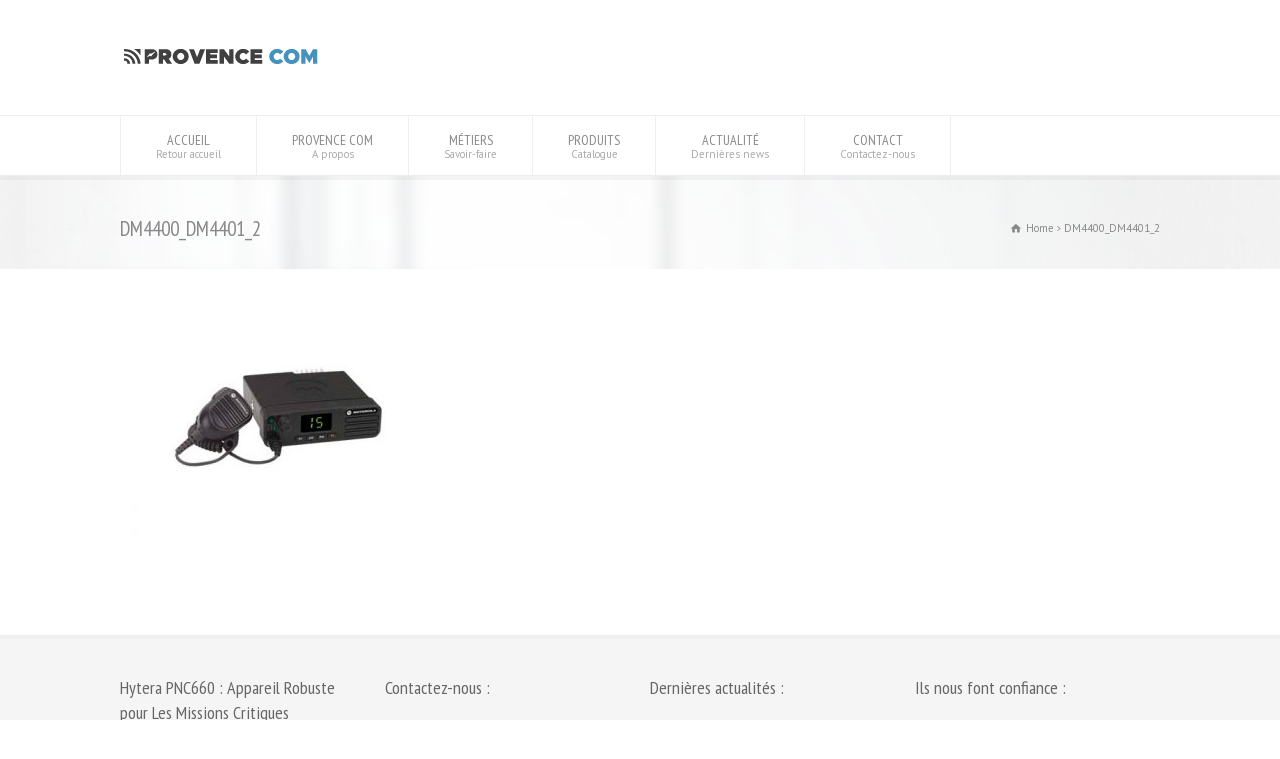

--- FILE ---
content_type: text/html; charset=UTF-8
request_url: https://www.provencecom-radiocommunication.com/produit/dm4400/dm4400_dm4401_2/
body_size: 16307
content:
<!doctype html>
<html lang="fr-FR" class="no-js">
<head> 
<meta charset="UTF-8" />  
<meta name="viewport" content="width=device-width, initial-scale=1, maximum-scale=1">

<meta name='robots' content='index, follow, max-image-preview:large, max-snippet:-1, max-video-preview:-1' />
	<style>img:is([sizes="auto" i], [sizes^="auto," i]) { contain-intrinsic-size: 3000px 1500px }</style>
	
	<!-- This site is optimized with the Yoast SEO plugin v26.2 - https://yoast.com/wordpress/plugins/seo/ -->
	<title>DM4400_DM4401_2 | Provence Com</title>
	<link rel="canonical" href="https://www.provencecom-radiocommunication.com/produit/dm4400/dm4400_dm4401_2/" />
	<meta property="og:locale" content="fr_FR" />
	<meta property="og:type" content="article" />
	<meta property="og:title" content="DM4400_DM4401_2 | Provence Com" />
	<meta property="og:url" content="https://www.provencecom-radiocommunication.com/produit/dm4400/dm4400_dm4401_2/" />
	<meta property="og:site_name" content="Provence Com" />
	<meta property="og:image" content="https://www.provencecom-radiocommunication.com/produit/dm4400/dm4400_dm4401_2" />
	<meta property="og:image:width" content="430" />
	<meta property="og:image:height" content="330" />
	<meta property="og:image:type" content="image/jpeg" />
	<meta name="twitter:card" content="summary_large_image" />
	<script type="application/ld+json" class="yoast-schema-graph">{"@context":"https://schema.org","@graph":[{"@type":"WebPage","@id":"https://www.provencecom-radiocommunication.com/produit/dm4400/dm4400_dm4401_2/","url":"https://www.provencecom-radiocommunication.com/produit/dm4400/dm4400_dm4401_2/","name":"DM4400_DM4401_2 | Provence Com","isPartOf":{"@id":"https://www.provencecom-radiocommunication.com/#website"},"primaryImageOfPage":{"@id":"https://www.provencecom-radiocommunication.com/produit/dm4400/dm4400_dm4401_2/#primaryimage"},"image":{"@id":"https://www.provencecom-radiocommunication.com/produit/dm4400/dm4400_dm4401_2/#primaryimage"},"thumbnailUrl":"https://www.provencecom-radiocommunication.com/wp-content/uploads/2017/10/DM4400_DM4401_2.jpg","datePublished":"2017-10-24T15:02:13+00:00","breadcrumb":{"@id":"https://www.provencecom-radiocommunication.com/produit/dm4400/dm4400_dm4401_2/#breadcrumb"},"inLanguage":"fr-FR","potentialAction":[{"@type":"ReadAction","target":["https://www.provencecom-radiocommunication.com/produit/dm4400/dm4400_dm4401_2/"]}]},{"@type":"ImageObject","inLanguage":"fr-FR","@id":"https://www.provencecom-radiocommunication.com/produit/dm4400/dm4400_dm4401_2/#primaryimage","url":"https://www.provencecom-radiocommunication.com/wp-content/uploads/2017/10/DM4400_DM4401_2.jpg","contentUrl":"https://www.provencecom-radiocommunication.com/wp-content/uploads/2017/10/DM4400_DM4401_2.jpg","width":430,"height":330},{"@type":"BreadcrumbList","@id":"https://www.provencecom-radiocommunication.com/produit/dm4400/dm4400_dm4401_2/#breadcrumb","itemListElement":[{"@type":"ListItem","position":1,"name":"Accueil","item":"https://www.provencecom-radiocommunication.com/"},{"@type":"ListItem","position":2,"name":"Radio mobile numérique MOTOTRBO DM4400e Motorola","item":"https://www.provencecom-radiocommunication.com/produit/dm4400/"},{"@type":"ListItem","position":3,"name":"DM4400_DM4401_2"}]},{"@type":"WebSite","@id":"https://www.provencecom-radiocommunication.com/#website","url":"https://www.provencecom-radiocommunication.com/","name":"Provence Com","description":"","potentialAction":[{"@type":"SearchAction","target":{"@type":"EntryPoint","urlTemplate":"https://www.provencecom-radiocommunication.com/?s={search_term_string}"},"query-input":{"@type":"PropertyValueSpecification","valueRequired":true,"valueName":"search_term_string"}}],"inLanguage":"fr-FR"}]}</script>
	<!-- / Yoast SEO plugin. -->


<link rel='dns-prefetch' href='//www.provencecom-radiocommunication.com' />
<link rel='dns-prefetch' href='//fonts.googleapis.com' />
<link rel="alternate" type="application/rss+xml" title="Provence Com &raquo; Flux" href="https://www.provencecom-radiocommunication.com/feed/" />
<link rel="alternate" type="application/rss+xml" title="Provence Com &raquo; Flux des commentaires" href="https://www.provencecom-radiocommunication.com/comments/feed/" />
<link rel="alternate" type="application/rss+xml" title="Provence Com &raquo; DM4400_DM4401_2 Flux des commentaires" href="https://www.provencecom-radiocommunication.com/produit/dm4400/dm4400_dm4401_2/feed/" />
<script type="text/javascript">
/* <![CDATA[ */
window._wpemojiSettings = {"baseUrl":"https:\/\/s.w.org\/images\/core\/emoji\/16.0.1\/72x72\/","ext":".png","svgUrl":"https:\/\/s.w.org\/images\/core\/emoji\/16.0.1\/svg\/","svgExt":".svg","source":{"concatemoji":"https:\/\/www.provencecom-radiocommunication.com\/wp-includes\/js\/wp-emoji-release.min.js?ver=6.8.3"}};
/*! This file is auto-generated */
!function(s,n){var o,i,e;function c(e){try{var t={supportTests:e,timestamp:(new Date).valueOf()};sessionStorage.setItem(o,JSON.stringify(t))}catch(e){}}function p(e,t,n){e.clearRect(0,0,e.canvas.width,e.canvas.height),e.fillText(t,0,0);var t=new Uint32Array(e.getImageData(0,0,e.canvas.width,e.canvas.height).data),a=(e.clearRect(0,0,e.canvas.width,e.canvas.height),e.fillText(n,0,0),new Uint32Array(e.getImageData(0,0,e.canvas.width,e.canvas.height).data));return t.every(function(e,t){return e===a[t]})}function u(e,t){e.clearRect(0,0,e.canvas.width,e.canvas.height),e.fillText(t,0,0);for(var n=e.getImageData(16,16,1,1),a=0;a<n.data.length;a++)if(0!==n.data[a])return!1;return!0}function f(e,t,n,a){switch(t){case"flag":return n(e,"\ud83c\udff3\ufe0f\u200d\u26a7\ufe0f","\ud83c\udff3\ufe0f\u200b\u26a7\ufe0f")?!1:!n(e,"\ud83c\udde8\ud83c\uddf6","\ud83c\udde8\u200b\ud83c\uddf6")&&!n(e,"\ud83c\udff4\udb40\udc67\udb40\udc62\udb40\udc65\udb40\udc6e\udb40\udc67\udb40\udc7f","\ud83c\udff4\u200b\udb40\udc67\u200b\udb40\udc62\u200b\udb40\udc65\u200b\udb40\udc6e\u200b\udb40\udc67\u200b\udb40\udc7f");case"emoji":return!a(e,"\ud83e\udedf")}return!1}function g(e,t,n,a){var r="undefined"!=typeof WorkerGlobalScope&&self instanceof WorkerGlobalScope?new OffscreenCanvas(300,150):s.createElement("canvas"),o=r.getContext("2d",{willReadFrequently:!0}),i=(o.textBaseline="top",o.font="600 32px Arial",{});return e.forEach(function(e){i[e]=t(o,e,n,a)}),i}function t(e){var t=s.createElement("script");t.src=e,t.defer=!0,s.head.appendChild(t)}"undefined"!=typeof Promise&&(o="wpEmojiSettingsSupports",i=["flag","emoji"],n.supports={everything:!0,everythingExceptFlag:!0},e=new Promise(function(e){s.addEventListener("DOMContentLoaded",e,{once:!0})}),new Promise(function(t){var n=function(){try{var e=JSON.parse(sessionStorage.getItem(o));if("object"==typeof e&&"number"==typeof e.timestamp&&(new Date).valueOf()<e.timestamp+604800&&"object"==typeof e.supportTests)return e.supportTests}catch(e){}return null}();if(!n){if("undefined"!=typeof Worker&&"undefined"!=typeof OffscreenCanvas&&"undefined"!=typeof URL&&URL.createObjectURL&&"undefined"!=typeof Blob)try{var e="postMessage("+g.toString()+"("+[JSON.stringify(i),f.toString(),p.toString(),u.toString()].join(",")+"));",a=new Blob([e],{type:"text/javascript"}),r=new Worker(URL.createObjectURL(a),{name:"wpTestEmojiSupports"});return void(r.onmessage=function(e){c(n=e.data),r.terminate(),t(n)})}catch(e){}c(n=g(i,f,p,u))}t(n)}).then(function(e){for(var t in e)n.supports[t]=e[t],n.supports.everything=n.supports.everything&&n.supports[t],"flag"!==t&&(n.supports.everythingExceptFlag=n.supports.everythingExceptFlag&&n.supports[t]);n.supports.everythingExceptFlag=n.supports.everythingExceptFlag&&!n.supports.flag,n.DOMReady=!1,n.readyCallback=function(){n.DOMReady=!0}}).then(function(){return e}).then(function(){var e;n.supports.everything||(n.readyCallback(),(e=n.source||{}).concatemoji?t(e.concatemoji):e.wpemoji&&e.twemoji&&(t(e.twemoji),t(e.wpemoji)))}))}((window,document),window._wpemojiSettings);
/* ]]> */
</script>
<style id='wp-emoji-styles-inline-css' type='text/css'>

	img.wp-smiley, img.emoji {
		display: inline !important;
		border: none !important;
		box-shadow: none !important;
		height: 1em !important;
		width: 1em !important;
		margin: 0 0.07em !important;
		vertical-align: -0.1em !important;
		background: none !important;
		padding: 0 !important;
	}
</style>
<link rel='stylesheet' id='wp-block-library-css' href='https://www.provencecom-radiocommunication.com/wp-includes/css/dist/block-library/style.min.css?ver=6.8.3' type='text/css' media='all' />
<style id='classic-theme-styles-inline-css' type='text/css'>
/*! This file is auto-generated */
.wp-block-button__link{color:#fff;background-color:#32373c;border-radius:9999px;box-shadow:none;text-decoration:none;padding:calc(.667em + 2px) calc(1.333em + 2px);font-size:1.125em}.wp-block-file__button{background:#32373c;color:#fff;text-decoration:none}
</style>
<style id='global-styles-inline-css' type='text/css'>
:root{--wp--preset--aspect-ratio--square: 1;--wp--preset--aspect-ratio--4-3: 4/3;--wp--preset--aspect-ratio--3-4: 3/4;--wp--preset--aspect-ratio--3-2: 3/2;--wp--preset--aspect-ratio--2-3: 2/3;--wp--preset--aspect-ratio--16-9: 16/9;--wp--preset--aspect-ratio--9-16: 9/16;--wp--preset--color--black: #000000;--wp--preset--color--cyan-bluish-gray: #abb8c3;--wp--preset--color--white: #ffffff;--wp--preset--color--pale-pink: #f78da7;--wp--preset--color--vivid-red: #cf2e2e;--wp--preset--color--luminous-vivid-orange: #ff6900;--wp--preset--color--luminous-vivid-amber: #fcb900;--wp--preset--color--light-green-cyan: #7bdcb5;--wp--preset--color--vivid-green-cyan: #00d084;--wp--preset--color--pale-cyan-blue: #8ed1fc;--wp--preset--color--vivid-cyan-blue: #0693e3;--wp--preset--color--vivid-purple: #9b51e0;--wp--preset--gradient--vivid-cyan-blue-to-vivid-purple: linear-gradient(135deg,rgba(6,147,227,1) 0%,rgb(155,81,224) 100%);--wp--preset--gradient--light-green-cyan-to-vivid-green-cyan: linear-gradient(135deg,rgb(122,220,180) 0%,rgb(0,208,130) 100%);--wp--preset--gradient--luminous-vivid-amber-to-luminous-vivid-orange: linear-gradient(135deg,rgba(252,185,0,1) 0%,rgba(255,105,0,1) 100%);--wp--preset--gradient--luminous-vivid-orange-to-vivid-red: linear-gradient(135deg,rgba(255,105,0,1) 0%,rgb(207,46,46) 100%);--wp--preset--gradient--very-light-gray-to-cyan-bluish-gray: linear-gradient(135deg,rgb(238,238,238) 0%,rgb(169,184,195) 100%);--wp--preset--gradient--cool-to-warm-spectrum: linear-gradient(135deg,rgb(74,234,220) 0%,rgb(151,120,209) 20%,rgb(207,42,186) 40%,rgb(238,44,130) 60%,rgb(251,105,98) 80%,rgb(254,248,76) 100%);--wp--preset--gradient--blush-light-purple: linear-gradient(135deg,rgb(255,206,236) 0%,rgb(152,150,240) 100%);--wp--preset--gradient--blush-bordeaux: linear-gradient(135deg,rgb(254,205,165) 0%,rgb(254,45,45) 50%,rgb(107,0,62) 100%);--wp--preset--gradient--luminous-dusk: linear-gradient(135deg,rgb(255,203,112) 0%,rgb(199,81,192) 50%,rgb(65,88,208) 100%);--wp--preset--gradient--pale-ocean: linear-gradient(135deg,rgb(255,245,203) 0%,rgb(182,227,212) 50%,rgb(51,167,181) 100%);--wp--preset--gradient--electric-grass: linear-gradient(135deg,rgb(202,248,128) 0%,rgb(113,206,126) 100%);--wp--preset--gradient--midnight: linear-gradient(135deg,rgb(2,3,129) 0%,rgb(40,116,252) 100%);--wp--preset--font-size--small: 13px;--wp--preset--font-size--medium: 20px;--wp--preset--font-size--large: 36px;--wp--preset--font-size--x-large: 42px;--wp--preset--spacing--20: 0.44rem;--wp--preset--spacing--30: 0.67rem;--wp--preset--spacing--40: 1rem;--wp--preset--spacing--50: 1.5rem;--wp--preset--spacing--60: 2.25rem;--wp--preset--spacing--70: 3.38rem;--wp--preset--spacing--80: 5.06rem;--wp--preset--shadow--natural: 6px 6px 9px rgba(0, 0, 0, 0.2);--wp--preset--shadow--deep: 12px 12px 50px rgba(0, 0, 0, 0.4);--wp--preset--shadow--sharp: 6px 6px 0px rgba(0, 0, 0, 0.2);--wp--preset--shadow--outlined: 6px 6px 0px -3px rgba(255, 255, 255, 1), 6px 6px rgba(0, 0, 0, 1);--wp--preset--shadow--crisp: 6px 6px 0px rgba(0, 0, 0, 1);}:where(.is-layout-flex){gap: 0.5em;}:where(.is-layout-grid){gap: 0.5em;}body .is-layout-flex{display: flex;}.is-layout-flex{flex-wrap: wrap;align-items: center;}.is-layout-flex > :is(*, div){margin: 0;}body .is-layout-grid{display: grid;}.is-layout-grid > :is(*, div){margin: 0;}:where(.wp-block-columns.is-layout-flex){gap: 2em;}:where(.wp-block-columns.is-layout-grid){gap: 2em;}:where(.wp-block-post-template.is-layout-flex){gap: 1.25em;}:where(.wp-block-post-template.is-layout-grid){gap: 1.25em;}.has-black-color{color: var(--wp--preset--color--black) !important;}.has-cyan-bluish-gray-color{color: var(--wp--preset--color--cyan-bluish-gray) !important;}.has-white-color{color: var(--wp--preset--color--white) !important;}.has-pale-pink-color{color: var(--wp--preset--color--pale-pink) !important;}.has-vivid-red-color{color: var(--wp--preset--color--vivid-red) !important;}.has-luminous-vivid-orange-color{color: var(--wp--preset--color--luminous-vivid-orange) !important;}.has-luminous-vivid-amber-color{color: var(--wp--preset--color--luminous-vivid-amber) !important;}.has-light-green-cyan-color{color: var(--wp--preset--color--light-green-cyan) !important;}.has-vivid-green-cyan-color{color: var(--wp--preset--color--vivid-green-cyan) !important;}.has-pale-cyan-blue-color{color: var(--wp--preset--color--pale-cyan-blue) !important;}.has-vivid-cyan-blue-color{color: var(--wp--preset--color--vivid-cyan-blue) !important;}.has-vivid-purple-color{color: var(--wp--preset--color--vivid-purple) !important;}.has-black-background-color{background-color: var(--wp--preset--color--black) !important;}.has-cyan-bluish-gray-background-color{background-color: var(--wp--preset--color--cyan-bluish-gray) !important;}.has-white-background-color{background-color: var(--wp--preset--color--white) !important;}.has-pale-pink-background-color{background-color: var(--wp--preset--color--pale-pink) !important;}.has-vivid-red-background-color{background-color: var(--wp--preset--color--vivid-red) !important;}.has-luminous-vivid-orange-background-color{background-color: var(--wp--preset--color--luminous-vivid-orange) !important;}.has-luminous-vivid-amber-background-color{background-color: var(--wp--preset--color--luminous-vivid-amber) !important;}.has-light-green-cyan-background-color{background-color: var(--wp--preset--color--light-green-cyan) !important;}.has-vivid-green-cyan-background-color{background-color: var(--wp--preset--color--vivid-green-cyan) !important;}.has-pale-cyan-blue-background-color{background-color: var(--wp--preset--color--pale-cyan-blue) !important;}.has-vivid-cyan-blue-background-color{background-color: var(--wp--preset--color--vivid-cyan-blue) !important;}.has-vivid-purple-background-color{background-color: var(--wp--preset--color--vivid-purple) !important;}.has-black-border-color{border-color: var(--wp--preset--color--black) !important;}.has-cyan-bluish-gray-border-color{border-color: var(--wp--preset--color--cyan-bluish-gray) !important;}.has-white-border-color{border-color: var(--wp--preset--color--white) !important;}.has-pale-pink-border-color{border-color: var(--wp--preset--color--pale-pink) !important;}.has-vivid-red-border-color{border-color: var(--wp--preset--color--vivid-red) !important;}.has-luminous-vivid-orange-border-color{border-color: var(--wp--preset--color--luminous-vivid-orange) !important;}.has-luminous-vivid-amber-border-color{border-color: var(--wp--preset--color--luminous-vivid-amber) !important;}.has-light-green-cyan-border-color{border-color: var(--wp--preset--color--light-green-cyan) !important;}.has-vivid-green-cyan-border-color{border-color: var(--wp--preset--color--vivid-green-cyan) !important;}.has-pale-cyan-blue-border-color{border-color: var(--wp--preset--color--pale-cyan-blue) !important;}.has-vivid-cyan-blue-border-color{border-color: var(--wp--preset--color--vivid-cyan-blue) !important;}.has-vivid-purple-border-color{border-color: var(--wp--preset--color--vivid-purple) !important;}.has-vivid-cyan-blue-to-vivid-purple-gradient-background{background: var(--wp--preset--gradient--vivid-cyan-blue-to-vivid-purple) !important;}.has-light-green-cyan-to-vivid-green-cyan-gradient-background{background: var(--wp--preset--gradient--light-green-cyan-to-vivid-green-cyan) !important;}.has-luminous-vivid-amber-to-luminous-vivid-orange-gradient-background{background: var(--wp--preset--gradient--luminous-vivid-amber-to-luminous-vivid-orange) !important;}.has-luminous-vivid-orange-to-vivid-red-gradient-background{background: var(--wp--preset--gradient--luminous-vivid-orange-to-vivid-red) !important;}.has-very-light-gray-to-cyan-bluish-gray-gradient-background{background: var(--wp--preset--gradient--very-light-gray-to-cyan-bluish-gray) !important;}.has-cool-to-warm-spectrum-gradient-background{background: var(--wp--preset--gradient--cool-to-warm-spectrum) !important;}.has-blush-light-purple-gradient-background{background: var(--wp--preset--gradient--blush-light-purple) !important;}.has-blush-bordeaux-gradient-background{background: var(--wp--preset--gradient--blush-bordeaux) !important;}.has-luminous-dusk-gradient-background{background: var(--wp--preset--gradient--luminous-dusk) !important;}.has-pale-ocean-gradient-background{background: var(--wp--preset--gradient--pale-ocean) !important;}.has-electric-grass-gradient-background{background: var(--wp--preset--gradient--electric-grass) !important;}.has-midnight-gradient-background{background: var(--wp--preset--gradient--midnight) !important;}.has-small-font-size{font-size: var(--wp--preset--font-size--small) !important;}.has-medium-font-size{font-size: var(--wp--preset--font-size--medium) !important;}.has-large-font-size{font-size: var(--wp--preset--font-size--large) !important;}.has-x-large-font-size{font-size: var(--wp--preset--font-size--x-large) !important;}
:where(.wp-block-post-template.is-layout-flex){gap: 1.25em;}:where(.wp-block-post-template.is-layout-grid){gap: 1.25em;}
:where(.wp-block-columns.is-layout-flex){gap: 2em;}:where(.wp-block-columns.is-layout-grid){gap: 2em;}
:root :where(.wp-block-pullquote){font-size: 1.5em;line-height: 1.6;}
</style>
<link rel='stylesheet' id='contact-form-7-css' href='https://www.provencecom-radiocommunication.com/wp-content/plugins/contact-form-7/includes/css/styles.css?ver=6.1.3' type='text/css' media='all' />
<link rel='stylesheet' id='wpbits-afe-pro-afe-styles-css' href='https://www.provencecom-radiocommunication.com/wp-content/plugins/wpbits-addons-for-elementor-pro/afe/assets/css/afe-styles.min.css?ver=1.0.7' type='text/css' media='all' />
<link rel='stylesheet' id='wpb-lib-frontend-css' href='https://www.provencecom-radiocommunication.com/wp-content/plugins/wpbits-addons-for-elementor/assets/css/frontend.min.css?ver=1.7' type='text/css' media='all' />
<link rel='stylesheet' id='normalize-css' href='https://www.provencecom-radiocommunication.com/wp-content/themes/rttheme18/css/normalize.css?ver=6.8.3' type='text/css' media='all' />
<link rel='stylesheet' id='theme-framework-css' href='https://www.provencecom-radiocommunication.com/wp-content/themes/rttheme18/css/rt-css-framework.css?ver=6.8.3' type='text/css' media='all' />
<link rel='stylesheet' id='fontello-css' href='https://www.provencecom-radiocommunication.com/wp-content/themes/rttheme18/css/fontello/css/fontello.css?ver=6.8.3' type='text/css' media='all' />
<link rel='stylesheet' id='jackbox-css' href='https://www.provencecom-radiocommunication.com/wp-content/themes/rttheme18/js/lightbox/css/jackbox.min.css?ver=6.8.3' type='text/css' media='all' />
<link rel='stylesheet' id='theme-style-all-css' href='https://www.provencecom-radiocommunication.com/wp-content/themes/rttheme18/css/style.css?ver=6.8.3' type='text/css' media='all' />
<link rel='stylesheet' id='jquery-owl-carousel-css' href='https://www.provencecom-radiocommunication.com/wp-content/themes/rttheme18/css/owl.carousel.css?ver=6.8.3' type='text/css' media='all' />
<link rel='stylesheet' id='flex-slider-css-css' href='https://www.provencecom-radiocommunication.com/wp-content/themes/rttheme18/css/flexslider.css?ver=6.8.3' type='text/css' media='all' />
<link rel='stylesheet' id='progression-player-css' href='https://www.provencecom-radiocommunication.com/wp-content/themes/rttheme18/js/video_player/progression-player.css?ver=6.8.3' type='text/css' media='all' />
<link rel='stylesheet' id='progression-skin-minimal-light-css' href='https://www.provencecom-radiocommunication.com/wp-content/themes/rttheme18/js/video_player/skin-minimal-light.css?ver=6.8.3' type='text/css' media='all' />
<link rel='stylesheet' id='isotope-css-css' href='https://www.provencecom-radiocommunication.com/wp-content/themes/rttheme18/css/isotope.css?ver=6.8.3' type='text/css' media='all' />
<link rel='stylesheet' id='jquery-colortip-css' href='https://www.provencecom-radiocommunication.com/wp-content/themes/rttheme18/css/colortip-1.0-jquery.css?ver=6.8.3' type='text/css' media='all' />
<link rel='stylesheet' id='animate-css' href='https://www.provencecom-radiocommunication.com/wp-content/themes/rttheme18/css/animate.css?ver=6.8.3' type='text/css' media='all' />
<!--[if IE 7]>
<link rel='stylesheet' id='theme-ie7-css' href='https://www.provencecom-radiocommunication.com/wp-content/themes/rttheme18/css/ie7.css?ver=6.8.3' type='text/css' media='all' />
<![endif]-->
<!--[if lt IE 9]>
<link rel='stylesheet' id='theme-ltie9-css' href='https://www.provencecom-radiocommunication.com/wp-content/themes/rttheme18/css/before_ie9.css?ver=6.8.3' type='text/css' media='all' />
<![endif]-->
<link rel='stylesheet' id='tablepress-default-css' href='https://www.provencecom-radiocommunication.com/wp-content/plugins/tablepress/css/build/default.css?ver=3.2.5' type='text/css' media='all' />
<link rel='stylesheet' id='theme-skin-css' href='https://www.provencecom-radiocommunication.com/wp-content/themes/rttheme18/css/blue-style.css?ver=6.8.3' type='text/css' media='all' />
<style id='theme-skin-inline-css' type='text/css'>
#navigation_bar > ul > li > a{font-family:'PT Sans Narrow',sans-serif;font-weight:normal !important}.flex-caption,.pricing_table .table_wrap ul > li.caption,.pricing_table .table_wrap.highlight ul > li.caption,.banner p,.sidebar .featured_article_title,.footer_widgets_row .featured_article_title,.latest-news a.title,h1,h2,h3,h4,h5{font-family:'PT Sans Narrow',sans-serif;font-weight:normal}body,#navigation_bar > ul > li > a span,.product_info h5,.product_item_holder h5,#slogan_text{font-family:'PT Sans',sans-serif;font-weight:400 !important}.testimonial .text,blockquote p{font-family:'PT Serif',sans-serif;font-weight:normal !important}h1{font-size:20px}h2,.single-products .head_text h1,.single-product .head_text h1{font-size:19px}h3{font-size:18px}h4{font-size:17px}h6{font-size:15px}#navigation_bar > ul > li > a{font-size:14px}.top_content{background-color:#ffffff}.top_content .caption.embedded .featured_article_title,.top_content hr.style-one:after,.top_content hr.style-two:after,.top_content hr.style-three:after,.top_content .flexslider,.top_content span.top,.top_content .rt_comments ol ul.children,.top_content .flags,.top_content hr.style-six:after{background-color:#ffffff}.top_content div.date_box{background:#ffffff;box-shadow:1px 2px 0 0 rgba(0,0,0,0.1);-moz-box-shadow:1px 2px 0 0 rgba(0,0,0,0.1);-webkit-box-shadow:1px 2px 0 0 rgba(0,0,0,0.1)}.top_content div.date_box .day{border-bottom:0}.top_content.top_content{border:0}.top_content .rt_form input[type="text"],.top_content .rt_form select,.top_content .rt_form textarea,.top_content .rt_form input:focus,.top_content .rt_form select:focus,.top_content .rt_form textarea:focus,.top_content .tab-style-two ul.tabs a,.top_content .tab-style-two ul.tabs,.top_content .tab-style-two ul.tabs a.current,.top_content .tab-style-two ul.tabs a.current:hover,.top_content .tab-style-two ul.tabs a:hover,.top_content .tab-style-two ul.tabs li.current a,.top_content .wooselect{box-shadow:none;-webkit-box-shadow:none;-moz-box-shadow:none}.top_content .rt_form input[type="button"],.top_content .rt_form input[type="submit"],.top_content .woocommerce a.button,.woocommerce-page .top_content a.button,.top_content .woocommerce button.button,.woocommerce-page .top_content button.button,.top_content .woocommerce input.button,.woocommerce-page .top_content input.button,.top_content .woocommerce #respond input#submit,.woocommerce-page .top_content #respond input#submit,.top_content .woocommerce #content input.button,.woocommerce-page .top_content #content input.button,.top_content .woocommerce a.button.alt,.woocommerce-page .top_content a.button.alt,.top_content .woocommerce button.button.alt,.woocommerce-page .top_content button.button.alt,.top_content .woocommerce input.button.alt,.woocommerce-page .top_content input.button.alt,.top_content .woocommerce #respond input#submit.alt,.woocommerce-page .top_content #respond input#submit.alt,.top_content .woocommerce #content input.button.alt,.woocommerce-page .top_content #content input.button.alt{text-shadow:1px 1px 0 rgba(0,0,0,0.1);-moz-text-shadow:1px 1px 0 rgba(0,0,0,0.1);-webkit-text-shadow:1px 1px 0 rgba(0,0,0,0.1)}.top_content ul.page-numbers{box-shadow:0 2px 1px rgba(0,0,0,0.05),0 0 0 1px rgba(255,255,255,0.2) inset}.top_content{background-image:url( https://www.provencecom-radiocommunication.com/wp-content/uploads/2017/07/Sub_Header_Area.jpg );background-attachment:scroll;background-position:right top;background-repeat:repeat;background-size:auto auto;-webkit-background-size:auto auto;-moz-background-size:auto auto;-o-background-size:auto auto}.mobile_device .top_content{background-attachment:scroll;-webkit-background-size:auto 100%;-moz-background-size:auto;-o-background-size:auto}scroll.top_content{border:0}@media only screen and (min-width:960px){.header-design2 .default_position #navigation_bar > ul > li > a{line-height:80px}.header-design2 #logo img{max-height:60px}.header-design2  #logo h1,.header-design2  #logo h1 a{padding:0;line-height:60px}.header-design2 .section_logo > section{display:table;height:60px}.header-design2 #logo > a{display:table-cell;vertical-align:middle}}
</style>
<link rel='stylesheet' id='menu-css' href='//fonts.googleapis.com/css?family=PT+Sans+Narrow&#038;subset=latin%2Clatin-ext&#038;ver=1.0.0' type='text/css' media='all' />
<link rel='stylesheet' id='body-css' href='//fonts.googleapis.com/css?family=PT+Sans%3A400%2C400italic&#038;ver=1.0.0' type='text/css' media='all' />
<link rel='stylesheet' id='serif-css' href='//fonts.googleapis.com/css?family=PT+Serif&#038;ver=1.0.0' type='text/css' media='all' />
<link rel='stylesheet' id='theme-style-css' href='https://www.provencecom-radiocommunication.com/wp-content/themes/rttheme18/style.css?ver=6.8.3' type='text/css' media='all' />
<script type="text/javascript" src="https://www.provencecom-radiocommunication.com/wp-includes/js/jquery/jquery.min.js?ver=3.7.1" id="jquery-core-js"></script>
<script type="text/javascript" src="https://www.provencecom-radiocommunication.com/wp-includes/js/jquery/jquery-migrate.min.js?ver=3.4.1" id="jquery-migrate-js"></script>
<script type="text/javascript" src="https://www.provencecom-radiocommunication.com/wp-content/themes/rttheme18/js/modernizr.min.js?ver=6.8.3" id="modernizr-js"></script>
<link rel="https://api.w.org/" href="https://www.provencecom-radiocommunication.com/wp-json/" /><link rel="alternate" title="JSON" type="application/json" href="https://www.provencecom-radiocommunication.com/wp-json/wp/v2/media/2508" /><link rel="EditURI" type="application/rsd+xml" title="RSD" href="https://www.provencecom-radiocommunication.com/xmlrpc.php?rsd" />
<meta name="generator" content="WordPress 6.8.3" />
<link rel='shortlink' href='https://www.provencecom-radiocommunication.com/?p=2508' />
<link rel="alternate" title="oEmbed (JSON)" type="application/json+oembed" href="https://www.provencecom-radiocommunication.com/wp-json/oembed/1.0/embed?url=https%3A%2F%2Fwww.provencecom-radiocommunication.com%2Fproduit%2Fdm4400%2Fdm4400_dm4401_2%2F" />
<link rel="alternate" title="oEmbed (XML)" type="text/xml+oembed" href="https://www.provencecom-radiocommunication.com/wp-json/oembed/1.0/embed?url=https%3A%2F%2Fwww.provencecom-radiocommunication.com%2Fproduit%2Fdm4400%2Fdm4400_dm4401_2%2F&#038;format=xml" />
<link rel="apple-touch-icon" sizes="180x180" href="/wp-content/uploads/fbrfg/apple-touch-icon.png">
<link rel="icon" type="image/png" sizes="32x32" href="/wp-content/uploads/fbrfg/favicon-32x32.png">
<link rel="icon" type="image/png" sizes="16x16" href="/wp-content/uploads/fbrfg/favicon-16x16.png">
<link rel="manifest" href="/wp-content/uploads/fbrfg/site.webmanifest">
<link rel="shortcut icon" href="/wp-content/uploads/fbrfg/favicon.ico">
<meta name="msapplication-TileColor" content="#da532c">
<meta name="msapplication-config" content="/wp-content/uploads/fbrfg/browserconfig.xml">
<meta name="theme-color" content="#ffffff"><!--[if lt IE 9]><script src="https://www.provencecom-radiocommunication.com/wp-content/themes/rttheme18/js/html5shiv.js"></script><![endif]--><!--[if gte IE 9]> <style type="text/css"> .gradient { filter: none; } </style> <![endif]--><meta name="generator" content="Elementor 3.32.5; features: additional_custom_breakpoints; settings: css_print_method-external, google_font-enabled, font_display-auto">
			<style>
				.e-con.e-parent:nth-of-type(n+4):not(.e-lazyloaded):not(.e-no-lazyload),
				.e-con.e-parent:nth-of-type(n+4):not(.e-lazyloaded):not(.e-no-lazyload) * {
					background-image: none !important;
				}
				@media screen and (max-height: 1024px) {
					.e-con.e-parent:nth-of-type(n+3):not(.e-lazyloaded):not(.e-no-lazyload),
					.e-con.e-parent:nth-of-type(n+3):not(.e-lazyloaded):not(.e-no-lazyload) * {
						background-image: none !important;
					}
				}
				@media screen and (max-height: 640px) {
					.e-con.e-parent:nth-of-type(n+2):not(.e-lazyloaded):not(.e-no-lazyload),
					.e-con.e-parent:nth-of-type(n+2):not(.e-lazyloaded):not(.e-no-lazyload) * {
						background-image: none !important;
					}
				}
			</style>
			<meta name="generator" content="Powered by Slider Revolution 6.7.35 - responsive, Mobile-Friendly Slider Plugin for WordPress with comfortable drag and drop interface." />
<script>function setREVStartSize(e){
			//window.requestAnimationFrame(function() {
				window.RSIW = window.RSIW===undefined ? window.innerWidth : window.RSIW;
				window.RSIH = window.RSIH===undefined ? window.innerHeight : window.RSIH;
				try {
					var pw = document.getElementById(e.c).parentNode.offsetWidth,
						newh;
					pw = pw===0 || isNaN(pw) || (e.l=="fullwidth" || e.layout=="fullwidth") ? window.RSIW : pw;
					e.tabw = e.tabw===undefined ? 0 : parseInt(e.tabw);
					e.thumbw = e.thumbw===undefined ? 0 : parseInt(e.thumbw);
					e.tabh = e.tabh===undefined ? 0 : parseInt(e.tabh);
					e.thumbh = e.thumbh===undefined ? 0 : parseInt(e.thumbh);
					e.tabhide = e.tabhide===undefined ? 0 : parseInt(e.tabhide);
					e.thumbhide = e.thumbhide===undefined ? 0 : parseInt(e.thumbhide);
					e.mh = e.mh===undefined || e.mh=="" || e.mh==="auto" ? 0 : parseInt(e.mh,0);
					if(e.layout==="fullscreen" || e.l==="fullscreen")
						newh = Math.max(e.mh,window.RSIH);
					else{
						e.gw = Array.isArray(e.gw) ? e.gw : [e.gw];
						for (var i in e.rl) if (e.gw[i]===undefined || e.gw[i]===0) e.gw[i] = e.gw[i-1];
						e.gh = e.el===undefined || e.el==="" || (Array.isArray(e.el) && e.el.length==0)? e.gh : e.el;
						e.gh = Array.isArray(e.gh) ? e.gh : [e.gh];
						for (var i in e.rl) if (e.gh[i]===undefined || e.gh[i]===0) e.gh[i] = e.gh[i-1];
											
						var nl = new Array(e.rl.length),
							ix = 0,
							sl;
						e.tabw = e.tabhide>=pw ? 0 : e.tabw;
						e.thumbw = e.thumbhide>=pw ? 0 : e.thumbw;
						e.tabh = e.tabhide>=pw ? 0 : e.tabh;
						e.thumbh = e.thumbhide>=pw ? 0 : e.thumbh;
						for (var i in e.rl) nl[i] = e.rl[i]<window.RSIW ? 0 : e.rl[i];
						sl = nl[0];
						for (var i in nl) if (sl>nl[i] && nl[i]>0) { sl = nl[i]; ix=i;}
						var m = pw>(e.gw[ix]+e.tabw+e.thumbw) ? 1 : (pw-(e.tabw+e.thumbw)) / (e.gw[ix]);
						newh =  (e.gh[ix] * m) + (e.tabh + e.thumbh);
					}
					var el = document.getElementById(e.c);
					if (el!==null && el) el.style.height = newh+"px";
					el = document.getElementById(e.c+"_wrapper");
					if (el!==null && el) {
						el.style.height = newh+"px";
						el.style.display = "block";
					}
				} catch(e){
					console.log("Failure at Presize of Slider:" + e)
				}
			//});
		  };</script>
</head>
<body class="attachment wp-singular attachment-template-default single single-attachment postid-2508 attachmentid-2508 attachment-jpeg wp-theme-rttheme18  menu-style-one with_subs wide header-design1 elementor-default elementor-kit-5273">
<!-- start Simple Custom CSS and JS -->
<script>
window.axeptioSettings = {
  clientId: "631f35c25c38c7b001ad9b34",
  cookiesVersion: "provencecom-radiocommunication-fr",
};
 
(function(d, s) {
  var t = d.getElementsByTagName(s)[0], e = d.createElement(s);
  e.async = true; e.src = "//static.axept.io/sdk.js";
  t.parentNode.insertBefore(e, t);
})(document, "script");
</script>
<!-- end Simple Custom CSS and JS -->

			<script type="text/javascript">
			/* <![CDATA[ */ 
				document.getElementsByTagName("html")[0].className.replace(/\no-js\b/, "js");
				window.onerror=function(){				
					document.getElementById("rt_loading").removeAttribute("class");
				}			 	
			/* ]]> */	
			</script> 
		<div id="rt_loading" class="rt_loading"></div>
<!-- background wrapper -->
<div id="container">   

		<!-- mobile actions -->
	<section id="mobile_bar" class="clearfix">
		<div class="mobile_menu_control icon-menu"></div>
		    
	</section>
	<!-- / end section #mobile_bar -->    

	    
	<!-- header -->
	<header id="header"> 

		<!-- header contents -->
		<section id="header_contents" class="clearfix">
				 
				
			<section class="section_logo logo_left one">			 
				<!-- logo -->
				<section id="logo">			 
					 <a href="https://www.provencecom-radiocommunication.com/" title="Provence Com"><img loading="lazy" src="https://www.provencecom-radiocommunication.com/wp-content/uploads/2017/10/logo-provence-com.png" alt="Provence Com" data-retina="" /></a> 
				</section><!-- end section #logo -->
			</section><!-- end section #logo -->	
			
		</section><!-- end section #header_contents -->  	


		<!-- navigation -->   
		<div class="nav_shadow "><div class="nav_border"> 

			<nav id="navigation_bar" class="navigation  with_subs"><ul id="navigation" class="menu"><li id='menu-item-2210'  class="menu-item menu-item-type-post_type menu-item-object-page menu-item-home top-level-0" data-column-size='0'><a  href="https://www.provencecom-radiocommunication.com/">ACCUEIL<span>Retour accueil</span></a> </li>
<li id='menu-item-3555'  class="menu-item menu-item-type-custom menu-item-object-custom menu-item-has-children hasSubMenu top-level-1" data-column-size='0'><a  href="https://www.provencecom-radiocommunication.com/presentation/">PROVENCE COM<span>A propos</span></a> 
<ul class="sub-menu">
<li id='menu-item-3558'  class="menu-item menu-item-type-post_type menu-item-object-page"><a  href="https://www.provencecom-radiocommunication.com/presentation/">Présentation</a> </li>
<li id='menu-item-3554'  class="menu-item menu-item-type-post_type menu-item-object-page"><a  href="https://www.provencecom-radiocommunication.com/certifications/">Engagements/Certifications</a> </li>
</ul>
</li>
<li id='menu-item-3559'  class="menu-item menu-item-type-custom menu-item-object-custom menu-item-has-children hasSubMenu top-level-2" data-column-size='0'><a  href="https://www.provencecom-radiocommunication.com/integrateur/">MÉTIERS<span>Savoir-faire</span></a> 
<ul class="sub-menu">
<li id='menu-item-3560'  class="menu-item menu-item-type-post_type menu-item-object-page"><a  href="https://www.provencecom-radiocommunication.com/integrateur/">Intégrateur</a> </li>
<li id='menu-item-3792'  class="menu-item menu-item-type-custom menu-item-object-custom"><a  href="https://www.provencecom-radiocommunication.com/produits-radio/">Vente Talkies/Radios</a> </li>
<li id='menu-item-3562'  class="menu-item menu-item-type-post_type menu-item-object-page"><a  href="https://www.provencecom-radiocommunication.com/location-talkies-walkies/">Location Talkies/Radios</a> </li>
<li id='menu-item-3577'  class="menu-item menu-item-type-post_type menu-item-object-page"><a  href="https://www.provencecom-radiocommunication.com/migration-dmr/">Migration PMR > DMR</a> </li>
<li id='menu-item-3561'  class="menu-item menu-item-type-post_type menu-item-object-page"><a  href="https://www.provencecom-radiocommunication.com/audit-radio/">Audit/Conformité</a> </li>
<li id='menu-item-2331'  class="menu-item menu-item-type-post_type menu-item-object-page"><a  href="https://www.provencecom-radiocommunication.com/realisations/">Réalisations</a> </li>
</ul>
</li>
<li id='menu-item-2370'  class="multicolumn-4 menu-item menu-item-type-post_type menu-item-object-page menu-item-has-children hasSubMenu multicolumn  top-level-3" data-column-size='4'><a  href="https://www.provencecom-radiocommunication.com/produits-radio/">PRODUITS<span>Catalogue</span></a> 
<ul class="sub-menu">
<li id='menu-item-2885'  class=" column-heading menu-item menu-item-type-taxonomy menu-item-object-product_categories menu-item-has-children hasSubMenu"><a  class="icon-globe" href="https://www.provencecom-radiocommunication.com/produits/radio-numerique/">Radios numériques (DMR)</a> 
	<ul class="sub-menu">
<li id='menu-item-2886'  class="menu-item menu-item-type-taxonomy menu-item-object-product_categories"><a  href="https://www.provencecom-radiocommunication.com/produits/radio-numerique-motorola/">Radios DMR Motorola</a> </li>
<li id='menu-item-2887'  class="menu-item menu-item-type-taxonomy menu-item-object-product_categories"><a  href="https://www.provencecom-radiocommunication.com/produits/radio-numerique-hytera/">Radios DMR Hytera</a> </li>
	</ul>
</li>
<li id='menu-item-6277'  class=" column-heading menu-item menu-item-type-taxonomy menu-item-object-product_categories menu-item-has-children hasSubMenu"><a  class="icon-retweet" href="https://www.provencecom-radiocommunication.com/produits/radio-smartphone-lte/">Radios / Smartphones LTE</a> 
	<ul class="sub-menu">
<li id='menu-item-6278'  class="menu-item menu-item-type-taxonomy menu-item-object-product_categories"><a  href="https://www.provencecom-radiocommunication.com/produits/radio-lte/">Radios LTE</a> </li>
<li id='menu-item-6279'  class="menu-item menu-item-type-taxonomy menu-item-object-product_categories"><a  href="https://www.provencecom-radiocommunication.com/produits/smartphone-lte/">Smartphones LTE</a> </li>
	</ul>
</li>
<li id='menu-item-6481'  class=" column-heading menu-item menu-item-type-taxonomy menu-item-object-product_categories"><a  class="icon-flow-cascade" href="https://www.provencecom-radiocommunication.com/produits/solution-poc/">Solution Communication P.O.C</a> </li>
<li id='menu-item-2888'  class=" column-heading menu-item menu-item-type-taxonomy menu-item-object-product_categories menu-item-has-children hasSubMenu"><a  class="icon-attention" href="https://www.provencecom-radiocommunication.com/produits/radio-equipement-atex/">Radios &amp; équipements Atex</a> 
	<ul class="sub-menu">
<li id='menu-item-2889'  class="menu-item menu-item-type-taxonomy menu-item-object-product_categories"><a  href="https://www.provencecom-radiocommunication.com/produits/radio-atex-motorola/">Radios Atex Motorola</a> </li>
<li id='menu-item-2890'  class="menu-item menu-item-type-taxonomy menu-item-object-product_categories"><a  href="https://www.provencecom-radiocommunication.com/produits/radio-atex-hytera/">Radios Atex Hytera</a> </li>
<li id='menu-item-2891'  class="menu-item menu-item-type-taxonomy menu-item-object-product_categories"><a  href="https://www.provencecom-radiocommunication.com/produits/telephone-atex/">Téléphones Atex</a> </li>
<li id='menu-item-2892'  class="menu-item menu-item-type-taxonomy menu-item-object-product_categories"><a  href="https://www.provencecom-radiocommunication.com/produits/equipement-atex/">Autres équipements Atex</a> </li>
	</ul>
</li>
<li id='menu-item-6280'  class=" column-heading menu-item menu-item-type-taxonomy menu-item-object-product_categories"><a  class="icon-mobile-1" href="https://www.provencecom-radiocommunication.com/produits/smartphone-durci/">Smartphones Durcis</a> </li>
<li id='menu-item-2893'  class=" column-heading menu-item menu-item-type-taxonomy menu-item-object-product_categories menu-item-has-children hasSubMenu"><a  class="icon-star-1" href="https://www.provencecom-radiocommunication.com/produits/radio-sans-licence/">Radios sans licence</a> 
	<ul class="sub-menu">
<li id='menu-item-2894'  class="menu-item menu-item-type-taxonomy menu-item-object-product_categories"><a  href="https://www.provencecom-radiocommunication.com/produits/radio-sans-licence-motorola/">Radios ss licence Motorola</a> </li>
	</ul>
</li>
<li id='menu-item-2896'  class=" column-heading menu-item menu-item-type-taxonomy menu-item-object-product_categories menu-item-has-children hasSubMenu"><a  class="icon-cog" href="https://www.provencecom-radiocommunication.com/produits/radio-analogique/">Radios analogiques (PMR)</a> 
	<ul class="sub-menu">
<li id='menu-item-2897'  class="menu-item menu-item-type-taxonomy menu-item-object-product_categories"><a  href="https://www.provencecom-radiocommunication.com/produits/radio-analogique-motorola/">Radio PMR Motorola</a> </li>
	</ul>
</li>
<li id='menu-item-2898'  class=" column-heading menu-item menu-item-type-taxonomy menu-item-object-product_categories menu-item-has-children hasSubMenu"><a  class="icon-users" href="https://www.provencecom-radiocommunication.com/produits/radio-location/">Radios à la location</a> 
	<ul class="sub-menu">
<li id='menu-item-2899'  class="menu-item menu-item-type-taxonomy menu-item-object-product_categories"><a  href="https://www.provencecom-radiocommunication.com/produits/location-radio-pmr/">Location Radios PMR</a> </li>
<li id='menu-item-2900'  class="menu-item menu-item-type-taxonomy menu-item-object-product_categories"><a  href="https://www.provencecom-radiocommunication.com/produits/location-radio-dmr/">Location Radios DMR</a> </li>
<li id='menu-item-3996'  class="menu-item menu-item-type-taxonomy menu-item-object-product_categories"><a  href="https://www.provencecom-radiocommunication.com/produits/location-radio-atex/">Location Radios Atex</a> </li>
	</ul>
</li>
<li id='menu-item-2901'  class=" column-heading menu-item menu-item-type-taxonomy menu-item-object-product_categories"><a  class="icon-location-1" href="https://www.provencecom-radiocommunication.com/produits/pti-dati/">Sécurité PTI DATI</a> </li>
<li id='menu-item-2902'  class=" column-heading menu-item menu-item-type-taxonomy menu-item-object-product_categories"><a  class="icon-eye" href="https://www.provencecom-radiocommunication.com/produits/videosurveillance/">Vidéosurveillance</a> </li>
</ul>
</li>
<li id='menu-item-3609'  class="menu-item menu-item-type-post_type menu-item-object-page top-level-4" data-column-size='0'><a  href="https://www.provencecom-radiocommunication.com/blog/">ACTUALITÉ<span>Dernières news</span></a> </li>
<li id='menu-item-2206'  class="menu-item menu-item-type-post_type menu-item-object-page top-level-5" data-column-size='0'><a  href="https://www.provencecom-radiocommunication.com/contact/">CONTACT<span>Contactez-nous</span></a> </li>
</ul> 

			</nav>
		</div></div>
		<!-- / navigation  --> 

	</header><!-- end tag #header --> 	


		<!-- content holder --> 
		<div class="content_holder">

		<section class="top_content clearfix"><section class="info_bar clearfix "><section class="heading"><h1>DM4400_DM4401_2</h1></section> <section class="breadcrumb"> <ol vocab="http://schema.org/" typeof="BreadcrumbList">
<li property="itemListElement" typeof="ListItem">
<a property="item" typeof="WebPage" class="icon-home" href="https://www.provencecom-radiocommunication.com/"><span property="name">Home</span></a>
<meta property="position" content="1"></li>
 <span class="icon-angle-right"></span> <li>
<span itemprop="name">DM4400_DM4401_2</span>
<meta itemprop="position" content="2"></li>
</ol>
 </section></section></section>		

				<div class="content_second_background">
			<div class="content_area clearfix"> 
		
				
			<section class="content_block_background">
			<section class="content_block clearfix">
			<section class="content full post-2508 attachment type-attachment status-inherit hentry" >	
			<div class="row">	
											
<section class="content_block_background">
	<section id="row-2508" class="content_block clearfix">
		<section id="content-2508" class="content full post-2508 attachment type-attachment status-inherit hentry" >		
			<div class="row">
				
				

				 
					 
	
<!-- blog box-->
<article class="blog_list single" id="post-2508">

	

	<div class="article_content clearfix entry-content"> 

		 

		<p class="attachment"><a href='https://www.provencecom-radiocommunication.com/wp-content/uploads/2017/10/DM4400_DM4401_2.jpg'><img fetchpriority="high" decoding="async" width="300" height="230" src="https://www.provencecom-radiocommunication.com/wp-content/uploads/2017/10/DM4400_DM4401_2-300x230.jpg" class="attachment-medium size-medium" alt="" srcset="https://www.provencecom-radiocommunication.com/wp-content/uploads/2017/10/DM4400_DM4401_2-300x230.jpg 300w, https://www.provencecom-radiocommunication.com/wp-content/uploads/2017/10/DM4400_DM4401_2.jpg 430w" sizes="(max-width: 300px) 100vw, 300px" /></a></p>
		
				
		<!-- updated--> 
		<span class="updated hidden">24 octobre 2017</span>

	</div> 

</article> 
<!-- / blog box-->

							 
	 

				
				
			</div>
		</section><!-- / end section .content -->  	
			</section>
</section>

	</div></section></section></section>
						
				</div><!-- / end div .content_area -->  
				<div class="content_footer footer_widgets_holder"><section class="footer_widgets clearfix"><div class="row clearfix footer_widgets_row"><div id="footer-column-1" class="box four"><div class="widget_text box one footer clearfix widget widget_custom_html"><div class="caption"><h3 class="featured_article_title">Hytera PNC660 : Appareil Robuste pour Les Missions Critiques</h3></div><div class="space margin-b20"></div><div class="textwidget custom-html-widget"><div class="video-container"><iframe src="//www.youtube.com/embed/ShCA5EhaSQI" allowfullscreen></iframe></div>

</div></div></div><div id="footer-column-2" class="box four"><div class="box one footer clearfix widget widget_contact_info"><div class="caption"><h3 class="featured_article_title">Contactez-nous :</h3></div><div class="space margin-b20"></div><ul class="with_icons default default_size"><li><span class="icon-home"></span><p>82 Boulevard de l’Europe</p><p>Bât. B, ZAC L’Anjoly</p><p>13127 VITROLLES</p></li><li><span class="icon-phone"></span>04 42 77 41 41</li><li><span class="icon-print"></span>04 42 89 19 67</li><li><span class="icon-lifebuoy"></span><a href="mailto:cta@provencecom.fr">cta@provencecom.fr</a></li></ul></div></div><div id="footer-column-3" class="box four"><div class="box one footer clearfix widget widget_latest_posts"><div class="caption"><h3 class="featured_article_title">Dernières actualités :</h3></div><div class="space margin-b20"></div><div class="recent_posts clearfix"><ul><li class="clearfix"><img src="https://www.provencecom-radiocommunication.com/wp-content/uploads/2025/11/Talky_Divy_Talkie_Plongee_1-40x40.jpg" alt="Talky-Divy, Talkie-Walkie pour la plongée sous-marine" class="recent-posts-thumb" /><span class="title"><a href="https://www.provencecom-radiocommunication.com/talky-divy-le-talkie-walkie-sous-marin-qui-revolutionne-la-plongee/">Talky-Divy : le talkie-walkie sous-marin qui révolutionne la plongée</a></span><div class="widget-meta"><span class="date">14 Nov 2025</span> </div></li><li class="clearfix"><img src="https://www.provencecom-radiocommunication.com/wp-content/uploads/2025/09/Camera_Corporelle_Hytera-SC580_7-40x40.jpg" alt="Caméra Corporelle Hytera SC580" class="recent-posts-thumb" /><span class="title"><a href="https://www.provencecom-radiocommunication.com/camera-corporelle-hytera-sc580/">Découvrez la caméra corporelle Hytera SC580 : des avantages concrets pour les professionnels</a></span><div class="widget-meta"><span class="date">27 Sep 2025</span> </div></li></ul></div></div></div><div id="footer-column-4" class="box four"><div class="box one footer clearfix widget widget_text"><div class="caption"><h3 class="featured_article_title">Ils nous font confiance :</h3></div><div class="space margin-b20"></div>			<div class="textwidget"><div class="row clearfix"><div id="portfolio-carousel-401268" class="carousel-holder clearfix rounded_carousel_holder without_heading " data-rt-animation-group="single" data-rt-animation-type="fadeIn" data-rt-animate="animate"><section class="carousel_items clearfix"><div class="owl-carousel"><div class="item">


	
			<!-- portfolio image -->
		<div class="imgeffect">
			<a id="lightbox-958029" class="icon-zoom-in lightbox_" data-group="portfolio" title="Enlarge Image" data-title="SAMSIC" data-description="" data-thumbnail="https://www.provencecom-radiocommunication.com/wp-content/uploads/2023/09/Samsic_Logo-75x50.jpg" data-thumbTooltip="" data-scaleUp="" data-href="" data-width="" data-height="" data-flashHasPriority="" data-poster="" data-autoplay="" data-audiotitle="" href="https://www.provencecom-radiocommunication.com/wp-content/uploads/2023/09/Samsic_Logo.jpg"></a> 			

			  


			<img src="https://www.provencecom-radiocommunication.com/wp-content/uploads/2023/09/Samsic_Logo.jpg" alt="" class="" />		</div>	 





					
</div>
<div class="item">


	
			<!-- portfolio image -->
		<div class="imgeffect">
			 			

							<a href="https://www.provencecom-radiocommunication.com/realisation/rio-tinto/" target="_self" class="icon-link single" title="Usine Rio Tinto Alcan de Gardanne" rel="bookmark" ></a>
			  


			<img src="https://www.provencecom-radiocommunication.com/wp-content/uploads/2017/07/Rio-Tinto.jpg" alt="" class="" />		</div>	 





					
</div>
<div class="item">


	
			<!-- portfolio image -->
		<div class="imgeffect">
			<a id="lightbox-936541" class="icon-zoom-in lightbox_" data-group="portfolio" title="Enlarge Image" data-title="Alliance Green Services France" data-description="" data-thumbnail="https://www.provencecom-radiocommunication.com/wp-content/uploads/2023/09/Allaince_Green_Services_Logo-75x50.jpg" data-thumbTooltip="" data-scaleUp="" data-href="" data-width="" data-height="" data-flashHasPriority="" data-poster="" data-autoplay="" data-audiotitle="" href="https://www.provencecom-radiocommunication.com/wp-content/uploads/2023/09/Allaince_Green_Services_Logo.jpg"></a> 			

							<a href="https://www.provencecom-radiocommunication.com/realisation/alliance-green-services-france/" target="_self" class="icon-link " title="Alliance Green Services France" rel="bookmark" ></a>
			  


			<img src="https://www.provencecom-radiocommunication.com/wp-content/uploads/2023/09/Allaince_Green_Services_Logo.jpg" alt="" class="" />		</div>	 





					
</div>
<div class="item">


	
			<!-- portfolio image -->
		<div class="imgeffect">
			<a id="lightbox-305851" class="icon-zoom-in lightbox_" data-group="portfolio" title="Enlarge Image" data-title="Europorte" data-description="" data-thumbnail="https://www.provencecom-radiocommunication.com/wp-content/uploads/2023/09/Europorte_Logo-75x50.jpg" data-thumbTooltip="" data-scaleUp="" data-href="" data-width="" data-height="" data-flashHasPriority="" data-poster="" data-autoplay="" data-audiotitle="" href="https://www.provencecom-radiocommunication.com/wp-content/uploads/2023/09/Europorte_Logo.jpg"></a> 			

			  


			<img src="https://www.provencecom-radiocommunication.com/wp-content/uploads/2023/09/Europorte_Logo.jpg" alt="" class="" />		</div>	 





					
</div>
<div class="item">


	
			<!-- portfolio image -->
		<div class="imgeffect">
			 			

							<a href="https://www.provencecom-radiocommunication.com/realisation/adf/" target="_self" class="icon-link single" title="ADF" rel="bookmark" ></a>
			  


			<img src="https://www.provencecom-radiocommunication.com/wp-content/uploads/2017/07/ADF.jpg" alt="" class="" />		</div>	 





					
</div>
<div class="item">


	
			<!-- portfolio image -->
		<div class="imgeffect">
			 			

							<a href="https://www.provencecom-radiocommunication.com/realisation/total/" target="_self" class="icon-link single" title="Total" rel="bookmark" ></a>
			  


			<img src="https://www.provencecom-radiocommunication.com/wp-content/uploads/2017/07/Total.jpg" alt="" class="" />		</div>	 





					
</div>
<div class="item">


	
			<!-- portfolio image -->
		<div class="imgeffect">
			 			

							<a href="https://www.provencecom-radiocommunication.com/realisation/samu-84/" target="_self" class="icon-link single" title="Samu 84" rel="bookmark" ></a>
			  


			<img src="https://www.provencecom-radiocommunication.com/wp-content/uploads/2017/07/Samu-84-CH-Avignon.jpg" alt="" class="" />		</div>	 





					
</div>
<div class="item">


	
			<!-- portfolio image -->
		<div class="imgeffect">
			 			

							<a href="https://www.provencecom-radiocommunication.com/realisation/onet-securite/" target="_self" class="icon-link single" title="ONET Sécurité" rel="bookmark" ></a>
			  


			<img src="https://www.provencecom-radiocommunication.com/wp-content/uploads/2018/01/ONET_Sécurité.jpg" alt="" class="" />		</div>	 





					
</div>
<div class="item">


	
			<!-- portfolio image -->
		<div class="imgeffect">
			<a id="lightbox-753145" class="icon-zoom-in lightbox_" data-group="portfolio" title="Enlarge Image" data-title="Lhoist" data-description="" data-thumbnail="https://www.provencecom-radiocommunication.com/wp-content/uploads/2023/09/Lhoist_Logo-75x50.jpg" data-thumbTooltip="" data-scaleUp="" data-href="" data-width="" data-height="" data-flashHasPriority="" data-poster="" data-autoplay="" data-audiotitle="" href="https://www.provencecom-radiocommunication.com/wp-content/uploads/2023/09/Lhoist_Logo.jpg"></a> 			

			  


			<img src="https://www.provencecom-radiocommunication.com/wp-content/uploads/2023/09/Lhoist_Logo.jpg" alt="" class="" />		</div>	 





					
</div>
<div class="item">


	
			<!-- portfolio image -->
		<div class="imgeffect">
			 			

							<a href="https://www.provencecom-radiocommunication.com/realisation/iter/" target="_self" class="icon-link single" title="Iter" rel="bookmark" ></a>
			  


			<img src="https://www.provencecom-radiocommunication.com/wp-content/uploads/2017/07/Iter.jpg" alt="" class="" />		</div>	 





					
</div>
<div class="item">


	
			<!-- portfolio image -->
		<div class="imgeffect">
			 			

							<a href="https://www.provencecom-radiocommunication.com/realisation/arkema/" target="_self" class="icon-link single" title="Arkema de Fos sur Mer" rel="bookmark" ></a>
			  


			<img src="https://www.provencecom-radiocommunication.com/wp-content/uploads/2017/07/Arkema.jpg" alt="" class="" />		</div>	 





					
</div>
<div class="item">


	
			<!-- portfolio image -->
		<div class="imgeffect">
			<a id="lightbox-491132" class="icon-zoom-in lightbox_" data-group="portfolio" title="Enlarge Image" data-title="ENGIE" data-description="" data-thumbnail="https://www.provencecom-radiocommunication.com/wp-content/uploads/2023/09/engie_Logo-75x50.jpg" data-thumbTooltip="" data-scaleUp="" data-href="" data-width="" data-height="" data-flashHasPriority="" data-poster="" data-autoplay="" data-audiotitle="" href="https://www.provencecom-radiocommunication.com/wp-content/uploads/2023/09/engie_Logo.jpg"></a> 			

			  


			<img src="https://www.provencecom-radiocommunication.com/wp-content/uploads/2023/09/engie_Logo.jpg" alt="" class="" />		</div>	 





					
</div>
<div class="item">


	
			<!-- portfolio image -->
		<div class="imgeffect">
			<a id="lightbox-988593" class="icon-zoom-in lightbox_" data-group="portfolio" title="Enlarge Image" data-title="Elengy" data-description="" data-thumbnail="https://www.provencecom-radiocommunication.com/wp-content/uploads/2023/09/elengy_Logo-75x50.jpg" data-thumbTooltip="" data-scaleUp="" data-href="" data-width="" data-height="" data-flashHasPriority="" data-poster="" data-autoplay="" data-audiotitle="" href="https://www.provencecom-radiocommunication.com/wp-content/uploads/2023/09/elengy_Logo.jpg"></a> 			

			  


			<img src="https://www.provencecom-radiocommunication.com/wp-content/uploads/2023/09/elengy_Logo.jpg" alt="" class="" />		</div>	 





					
</div>
</div></section></div></div>
		<script type="text/javascript">
		 /* <![CDATA[ */ 
			// run carousel
				jQuery(document).ready(function() { 
					 jQuery("#portfolio-carousel-401268").rt_start_carousels(1,"rounded_carousel");
				}); 
		/* ]]> */	
		</script>
	</div>
		</div></div></div></section></div>			</div><!-- / end div .content_second_background -->  
	
	</div><!-- / end div .content_holder -->  
	</div><!-- end div #container --> 
	
    <!-- footer -->
    <footer id="footer">
     
        <!-- footer info -->
        <div class="footer_info">       
                
            <!-- left side -->
            <div class="part1">

					<!-- footer nav -->
										    <ul id="footer_links" class="footer_links"><li id="menu-item-2328" class="menu-item menu-item-type-post_type menu-item-object-page menu-item-2328"><a href="https://www.provencecom-radiocommunication.com/presentation/">A propos</a></li>
<li id="menu-item-2207" class="menu-item menu-item-type-post_type menu-item-object-page menu-item-2207"><a href="https://www.provencecom-radiocommunication.com/contact/">Contactez-nous</a></li>
<li id="menu-item-3404" class="menu-item menu-item-type-post_type menu-item-object-page menu-item-3404"><a href="https://www.provencecom-radiocommunication.com/mentions-legales/">Mentions légales</a></li>
</ul>			  			<!-- / end ul .footer_links -->
		  			
					<!-- copyright text -->
					<div class="copyright">© 2025 Provence Com
					</div><!-- / end div .copyright -->	            
                
            </div><!-- / end div .part1 -->
            
			<!-- social media icons -->				
			<ul class="social_media"><li class="mail"><a rel="noreferrer" class="icon-mail" target="_blank" href="mailto:%5BExample%20:%20cta@provencecom.fr%5D" title="Email"><span>Envoyer email</span></a></li><li class="twitter"><a rel="noreferrer" class="icon-twitter" target="_blank" href="https://x.com/ProvenceCom" title="X"><span>X</span></a></li><li class="facebook"><a rel="noreferrer" class="icon-facebook" target="_blank" href="https://www.facebook.com/ProvenceCom.Radiocommunication/?ref=hl" title="Facebook"><span>Facebook</span></a></li><li class="linkedin"><a rel="noreferrer" class="icon-linkedin" target="_blank" href="https://www.linkedin.com/company/provencecom/" title="Linkedin"><span>LinkedIn</span></a></li></ul><!-- / end ul .social_media_icons -->

        </div><!-- / end div .footer_info -->
            
    </footer>
    <!-- / footer --> 				
 

		<script>
			window.RS_MODULES = window.RS_MODULES || {};
			window.RS_MODULES.modules = window.RS_MODULES.modules || {};
			window.RS_MODULES.waiting = window.RS_MODULES.waiting || [];
			window.RS_MODULES.defered = true;
			window.RS_MODULES.moduleWaiting = window.RS_MODULES.moduleWaiting || {};
			window.RS_MODULES.type = 'compiled';
		</script>
		<script type="speculationrules">
{"prefetch":[{"source":"document","where":{"and":[{"href_matches":"\/*"},{"not":{"href_matches":["\/wp-*.php","\/wp-admin\/*","\/wp-content\/uploads\/*","\/wp-content\/*","\/wp-content\/plugins\/*","\/wp-content\/themes\/rttheme18\/*","\/*\\?(.+)"]}},{"not":{"selector_matches":"a[rel~=\"nofollow\"]"}},{"not":{"selector_matches":".no-prefetch, .no-prefetch a"}}]},"eagerness":"conservative"}]}
</script>
			<script>
				const lazyloadRunObserver = () => {
					const lazyloadBackgrounds = document.querySelectorAll( `.e-con.e-parent:not(.e-lazyloaded)` );
					const lazyloadBackgroundObserver = new IntersectionObserver( ( entries ) => {
						entries.forEach( ( entry ) => {
							if ( entry.isIntersecting ) {
								let lazyloadBackground = entry.target;
								if( lazyloadBackground ) {
									lazyloadBackground.classList.add( 'e-lazyloaded' );
								}
								lazyloadBackgroundObserver.unobserve( entry.target );
							}
						});
					}, { rootMargin: '200px 0px 200px 0px' } );
					lazyloadBackgrounds.forEach( ( lazyloadBackground ) => {
						lazyloadBackgroundObserver.observe( lazyloadBackground );
					} );
				};
				const events = [
					'DOMContentLoaded',
					'elementor/lazyload/observe',
				];
				events.forEach( ( event ) => {
					document.addEventListener( event, lazyloadRunObserver );
				} );
			</script>
			<link rel='stylesheet' id='rs-plugin-settings-css' href='//www.provencecom-radiocommunication.com/wp-content/plugins/revslider/sr6/assets/css/rs6.css?ver=6.7.35' type='text/css' media='all' />
<style id='rs-plugin-settings-inline-css' type='text/css'>
#rs-demo-id {}
</style>
<script type="text/javascript" id="wpbits-afe-pro-scripts-js-extra">
/* <![CDATA[ */
var wpbitsAFEPROFrontendParams = {"home":"https:\/\/www.provencecom-radiocommunication.com\/","rest":"https:\/\/www.provencecom-radiocommunication.com\/wp-json\/"};
/* ]]> */
</script>
<script type="text/javascript" src="https://www.provencecom-radiocommunication.com/wp-content/plugins/wpbits-addons-for-elementor-pro/afe/assets/js/afe-scripts.min.js?ver=1.0.7" id="wpbits-afe-pro-scripts-js"></script>
<script type="text/javascript" src="https://www.provencecom-radiocommunication.com/wp-includes/js/dist/hooks.min.js?ver=4d63a3d491d11ffd8ac6" id="wp-hooks-js"></script>
<script type="text/javascript" src="https://www.provencecom-radiocommunication.com/wp-includes/js/dist/i18n.min.js?ver=5e580eb46a90c2b997e6" id="wp-i18n-js"></script>
<script type="text/javascript" id="wp-i18n-js-after">
/* <![CDATA[ */
wp.i18n.setLocaleData( { 'text direction\u0004ltr': [ 'ltr' ] } );
/* ]]> */
</script>
<script type="text/javascript" src="https://www.provencecom-radiocommunication.com/wp-content/plugins/contact-form-7/includes/swv/js/index.js?ver=6.1.3" id="swv-js"></script>
<script type="text/javascript" id="contact-form-7-js-translations">
/* <![CDATA[ */
( function( domain, translations ) {
	var localeData = translations.locale_data[ domain ] || translations.locale_data.messages;
	localeData[""].domain = domain;
	wp.i18n.setLocaleData( localeData, domain );
} )( "contact-form-7", {"translation-revision-date":"2025-02-06 12:02:14+0000","generator":"GlotPress\/4.0.3","domain":"messages","locale_data":{"messages":{"":{"domain":"messages","plural-forms":"nplurals=2; plural=n > 1;","lang":"fr"},"This contact form is placed in the wrong place.":["Ce formulaire de contact est plac\u00e9 dans un mauvais endroit."],"Error:":["Erreur\u00a0:"]}},"comment":{"reference":"includes\/js\/index.js"}} );
/* ]]> */
</script>
<script type="text/javascript" id="contact-form-7-js-before">
/* <![CDATA[ */
var wpcf7 = {
    "api": {
        "root": "https:\/\/www.provencecom-radiocommunication.com\/wp-json\/",
        "namespace": "contact-form-7\/v1"
    },
    "cached": 1
};
/* ]]> */
</script>
<script type="text/javascript" src="https://www.provencecom-radiocommunication.com/wp-content/plugins/contact-form-7/includes/js/index.js?ver=6.1.3" id="contact-form-7-js"></script>
<script type="text/javascript" id="wpcf7-ga-events-js-before">
/* <![CDATA[ */
var cf7GASendActions = {"invalid":"true","spam":"true","mail_sent":"true","mail_failed":"true","sent":"false"}, cf7FormIDs = {"ID_3567":"Formulaire Toutes Prestations","ID_3563":"Formulaire location Talkies-Walkies\/Radios","ID_2386":"Formulaire produits","ID_2216":"Formulaire de contact 1"};
/* ]]> */
</script>
<script type="text/javascript" src="https://www.provencecom-radiocommunication.com/wp-content/plugins/cf7-google-analytics/js/cf7-google-analytics.min.js?ver=1.8.10" id="wpcf7-ga-events-js"></script>
<script type="text/javascript" src="//www.provencecom-radiocommunication.com/wp-content/plugins/revslider/sr6/assets/js/rbtools.min.js?ver=6.7.29" defer async id="tp-tools-js"></script>
<script type="text/javascript" src="//www.provencecom-radiocommunication.com/wp-content/plugins/revslider/sr6/assets/js/rs6.min.js?ver=6.7.35" defer async id="revmin-js"></script>
<script type="text/javascript" src="https://www.provencecom-radiocommunication.com/wp-content/themes/rttheme18/js/jquery.easing.1.3.js?ver=6.8.3" id="jquery-easing-js"></script>
<script type="text/javascript" src="https://www.provencecom-radiocommunication.com/wp-content/themes/rttheme18/js/jquery.tools.min.js?ver=6.8.3" id="jquery-tools-js"></script>
<script type="text/javascript" src="https://www.provencecom-radiocommunication.com/wp-content/themes/rttheme18/js/waitforimages.min.js?ver=6.8.3" id="waitforimages-js"></script>
<script type="text/javascript" src="https://www.provencecom-radiocommunication.com/wp-content/themes/rttheme18/js/waypoints.min.js?ver=6.8.3" id="waypoints-js"></script>
<script type="text/javascript" src="https://www.provencecom-radiocommunication.com/wp-content/themes/rttheme18/js/video_player/mediaelement-and-player.min.js?ver=6.8.3" id="mediaelement-and-player-js"></script>
<script type="text/javascript" src="https://www.provencecom-radiocommunication.com/wp-content/themes/rttheme18/js/lightbox/js/jackbox-packed.min.js?ver=6.8.3" id="jackbox-js"></script>
<script type="text/javascript" src="https://www.provencecom-radiocommunication.com/wp-content/themes/rttheme18/js/colortip-1.0-jquery.js?ver=6.8.3" id="colortip-js-js"></script>
<script type="text/javascript" src="https://www.provencecom-radiocommunication.com/wp-content/themes/rttheme18/js/jquery.flexslider.js?ver=6.8.3" id="flex-slider-js"></script>
<script type="text/javascript" id="rt-theme-scripts-js-extra">
/* <![CDATA[ */
var rt_theme_params = {"ajax_url":"https:\/\/www.provencecom-radiocommunication.com\/wp-admin\/admin-ajax.php","rttheme_template_dir":"https:\/\/www.provencecom-radiocommunication.com\/wp-content\/themes\/rttheme18","sticky_logo":"","content_animations":"","page_loading":"on"};
/* ]]> */
</script>
<script type="text/javascript" src="https://www.provencecom-radiocommunication.com/wp-content/themes/rttheme18/js/script.js?ver=6.8.3" id="rt-theme-scripts-js"></script>
<script type="text/javascript" src="https://www.provencecom-radiocommunication.com/wp-includes/js/comment-reply.min.js?ver=6.8.3" id="comment-reply-js" async="async" data-wp-strategy="async"></script>
<script type="text/javascript" src="https://www.provencecom-radiocommunication.com/wp-content/themes/rttheme18/js/owl.carousel.min.js?ver=6.8.3" id="jquery-owl-carousel-js"></script>
<!-- Global site tag (gtag.js) - Google Analytics -->
<script async src="https://www.googletagmanager.com/gtag/js?id=UA-29248717-1"></script>
<script>
  window.dataLayer = window.dataLayer || [];
  function gtag(){dataLayer.push(arguments);}
  gtag('js', new Date());

  gtag('config', 'UA-29248717-1');
</script>
</body>
</html>

--- FILE ---
content_type: text/css
request_url: https://www.provencecom-radiocommunication.com/wp-content/plugins/wpbits-addons-for-elementor-pro/afe/assets/css/afe-styles.min.css?ver=1.0.7
body_size: 7631
content:
@-webkit-keyframes wpb_anim{0%{-webkit-transform:scale(calc(var(--scale))) rotate(var(--deg)) translateX(var(--tx)) translateY(var(--ty));transform:scale(calc(var(--scale))) rotate(var(--deg)) translateX(var(--tx)) translateY(var(--ty));opacity:var(--opacity)}100%{-webkit-transform:scale(calc(var(--scale-to))) rotate(var(--deg-to)) translateX(var(--tx-to)) translateY(var(--ty-to));transform:scale(calc(var(--scale-to))) rotate(var(--deg-to)) translateX(var(--tx-to)) translateY(var(--ty-to));opacity:var(--opacity-to)}}@keyframes wpb_anim{0%{-webkit-transform:scale(calc(var(--scale))) rotate(var(--deg)) translateX(var(--tx)) translateY(var(--ty));transform:scale(calc(var(--scale))) rotate(var(--deg)) translateX(var(--tx)) translateY(var(--ty));opacity:var(--opacity)}100%{-webkit-transform:scale(calc(var(--scale-to))) rotate(var(--deg-to)) translateX(var(--tx-to)) translateY(var(--ty-to));transform:scale(calc(var(--scale-to))) rotate(var(--deg-to)) translateX(var(--tx-to)) translateY(var(--ty-to));opacity:var(--opacity-to)}}.wpbits-css-anim{--scale:1;--deg:0deg;--tx:0px;--ty:0px;--opacity:1;--scale-to:1;--deg-to:0deg;--tx-to:0px;--ty-to:0px;--opacity-to:1;--dur:0;--repeat:infinite;--direction:alternate;--to:50%}.wpbits-css-anim .elementor-widget-container{-webkit-animation:wpb_anim calc(var(--dur) * 1s) linear var(--repeat) var(--direction);animation:wpb_anim calc(var(--dur) * 1s) linear var(--repeat) var(--direction);-webkit-transform-origin:var(--to);transform-origin:var(--to)}.wpbits-image-mask img{-webkit-mask-position:center;mask-position:center;-webkit-mask-repeat:no-repeat;mask-repeat:no-repeat;-webkit-mask-size:contain;mask-size:contain}@-webkit-keyframes wpb_lazy_load{100%{background-position:bottom}}@keyframes wpb_lazy_load{100%{background-position:bottom}}.wpbits-grid-lazyload,.wpbits-lazyload-placeholder{-webkit-animation:wpb_lazy_load 1s ease-in-out infinite alternate;animation:wpb_lazy_load 1s ease-in-out infinite alternate;-webkit-transition:1.2s ease-in-out;transition:1.2s ease-in-out;background-image:-webkit-gradient(linear,left bottom,left top,from(transparent),color-stop(10%,rgba(0,0,0,.2)),color-stop(20%,rgba(255,255,255,.1)));background-image:linear-gradient(0deg,transparent 0,rgba(0,0,0,.2) 10%,rgba(255,255,255,.1) 20%);background-size:100% 10px!important;background-position:top}.wpbits-afe-pro-footer,.wpbits-afe-pro-header{display:block;clear:both;width:100%}.elementor-section.elementor-section-items-middle>.elementor-container.wpbits-sticky-sidebar-container,.wpbits-sticky-sidebar-container{-webkit-box-flex:1;-ms-flex:1 1 auto;flex:1 1 auto;-webkit-box-align:stretch;-ms-flex-align:stretch;align-items:stretch}.wpbits-sticky-sidebar-inner{-ms-flex-item-align:start!important;align-self:flex-start!important;will-change:scroll-position}.wpbits-reveal{position:relative;--wpbits-reveal-delay:0s}.wpbits-reveal.left{--wpbits-reveal-direction:0% 100% 0 0;--wpbits-mask-transform-origin-from:0% 50%;--wpbits-mask-transform-origin-to:100% 50%;--wpbits-mask-scaleX:0;--wpbits-mask-scaleY:1}.wpbits-reveal.right{--wpbits-reveal-direction:0% 0% 0% 100%;--wpbits-mask-transform-origin-from:100% 50%;--wpbits-mask-transform-origin-to:0% 50%;--wpbits-mask-scaleX:0;--wpbits-mask-scaleY:1}.wpbits-reveal.top{--wpbits-reveal-direction:0% 0% 100% 0%;--wpbits-mask-transform-origin-from:50% 0;--wpbits-mask-transform-origin-to:50% 100%;--wpbits-mask-scaleX:1;--wpbits-mask-scaleY:0}.wpbits-reveal.bottom{--wpbits-reveal-direction:100% 0% 0% 0%;--wpbits-mask-transform-origin-from:50% 100%;--wpbits-mask-transform-origin-to:50% 0;--wpbits-mask-scaleX:1;--wpbits-mask-scaleY:0}.wpbits-reveal>*{-webkit-transition:-webkit-clip-path 0s ease 0s!important;transition:-webkit-clip-path 0s ease 0s!important;transition:clip-path 0s ease 0s!important;transition:clip-path 0s ease 0s,-webkit-clip-path 0s ease 0s!important;-webkit-clip-path:inset(var(--wpbits-reveal-direction,0 100% 0 0));clip-path:inset(var(--wpbits-reveal-direction,0 100% 0 0))}.wpbits-reveal.wpbits-has-mask-anim>*{-webkit-transition:-webkit-clip-path 0s ease 0s!important;transition:-webkit-clip-path 0s ease 0s!important;transition:clip-path 0s ease 0s!important;transition:clip-path 0s ease 0s,-webkit-clip-path 0s ease 0s!important}.wpbits-revealed>*{-webkit-transition:-webkit-clip-path var(--wpbits-reveal-duration,1s) ease var(--wpbits-reveal-delay,0s)!important;transition:-webkit-clip-path var(--wpbits-reveal-duration,1s) ease var(--wpbits-reveal-delay,0s)!important;transition:clip-path var(--wpbits-reveal-duration,1s) ease var(--wpbits-reveal-delay,0s)!important;transition:clip-path var(--wpbits-reveal-duration,1s) ease var(--wpbits-reveal-delay,0s),-webkit-clip-path var(--wpbits-reveal-duration,1s) ease var(--wpbits-reveal-delay,0s)!important;-webkit-clip-path:inset(0 0 0 0);clip-path:inset(0 0 0 0);display:block}.wpbits-revealed.wpbits-has-mask-anim>*{-webkit-transition:-webkit-clip-path var(--wpbits-reveal-duration,1s) ease var(--wpbits-reveal-delay,1s)!important;transition:-webkit-clip-path var(--wpbits-reveal-duration,1s) ease var(--wpbits-reveal-delay,1s)!important;transition:clip-path var(--wpbits-reveal-duration,1s) ease var(--wpbits-reveal-delay,1s)!important;transition:clip-path var(--wpbits-reveal-duration,1s) ease var(--wpbits-reveal-delay,1s),-webkit-clip-path var(--wpbits-reveal-duration,1s) ease var(--wpbits-reveal-delay,1s)!important}.wpbits-revealed.wpbits-has-mask-anim:after{content:"";background:var(--wpbits-reveal-mask-color,#000);position:absolute;top:0;left:0;right:0;bottom:0;z-index:1;-webkit-animation:wpbits-el-clip var(--wpbits-reveal-duration,1s) ease var(--wpbits-reveal-delay,0s);animation:wpbits-el-clip var(--wpbits-reveal-duration,1s) ease var(--wpbits-reveal-delay,0s);-webkit-transform:scaleX(var(--wpbits-mask-scaleX,0)) scaleY(var(--wpbits-mask-scaleY,1));transform:scaleX(var(--wpbits-mask-scaleX,0)) scaleY(var(--wpbits-mask-scaleY,1));-webkit-transform-origin:var(--wpbits-mask-transform-origin-from,0 50%);transform-origin:var(--wpbits-mask-transform-origin-from,0 50%)}@-webkit-keyframes wpbits-el-clip{0%,50%{-webkit-transform-origin:var(--wpbits-mask-transform-origin-from,0 50%);transform-origin:var(--wpbits-mask-transform-origin-from,0 50%)}100%,60%{-webkit-transform-origin:var(--wpbits-mask-transform-origin-to,0 50%);transform-origin:var(--wpbits-mask-transform-origin-to,0 50%)}60%{-webkit-transform:scaleX(1) scaleY(1);transform:scaleX(1) scaleY(1)}100%{-webkit-transform:scaleX(var(--wpbits-mask-scaleX,0)) scaleY(var(--wpbits-mask-scaleY,1));transform:scaleX(var(--wpbits-mask-scaleX,0)) scaleY(var(--wpbits-mask-scaleY,1))}}@keyframes wpbits-el-clip{0%,50%{-webkit-transform-origin:var(--wpbits-mask-transform-origin-from,0 50%);transform-origin:var(--wpbits-mask-transform-origin-from,0 50%)}100%,60%{-webkit-transform-origin:var(--wpbits-mask-transform-origin-to,0 50%);transform-origin:var(--wpbits-mask-transform-origin-to,0 50%)}60%{-webkit-transform:scaleX(1) scaleY(1);transform:scaleX(1) scaleY(1)}100%{-webkit-transform:scaleX(var(--wpbits-mask-scaleX,0)) scaleY(var(--wpbits-mask-scaleY,1));transform:scaleX(var(--wpbits-mask-scaleX,0)) scaleY(var(--wpbits-mask-scaleY,1))}}.wpbits-parallax-background-wrapper{top:0!important;bottom:0!important;left:0!important;right:0!important;overflow:hidden!important;position:absolute!important;-webkit-backface-visibility:hidden;backface-visibility:hidden;pointer-events:none}.wpbits-parallax-background-wrapper .wpbits-parallax-background{-webkit-backface-visibility:hidden;backface-visibility:hidden;bottom:0;height:100%;position:absolute;top:0;-webkit-transition:translate 50ms linear 0s;transition:translate 50ms linear 0s;will-change:transform;pointer-events:none}